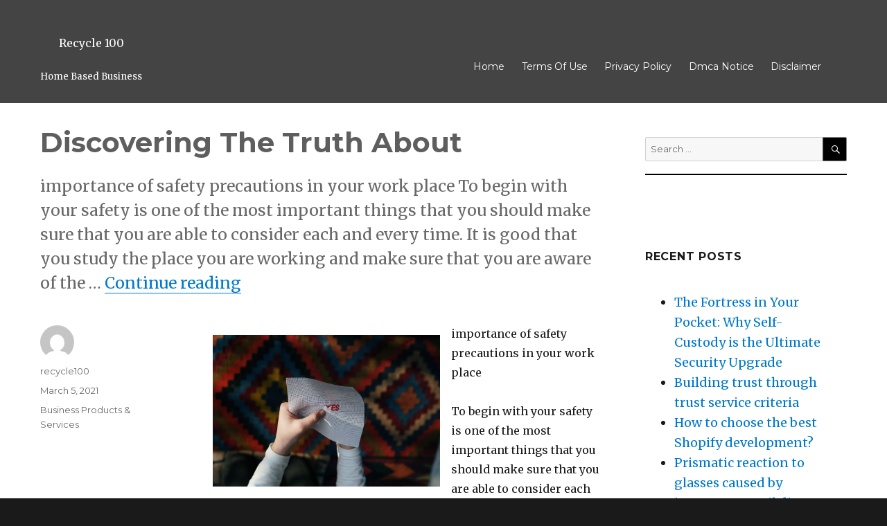

--- FILE ---
content_type: text/html; charset=UTF-8
request_url: http://www.recycle100.info/discovering-the-truth-about-13/
body_size: 9088
content:
<!DOCTYPE html>

<html lang="en-US" class="no-js">

<head>
<meta name="yandex-verification" content="a87e300c52104c19" />
	<meta charset="UTF-8">

	<meta name="viewport" content="width=device-width, initial-scale=1">

	<link rel="profile" href="http://gmpg.org/xfn/11">

	
	<link rel="pingback" href="http://www.recycle100.info/xmlrpc.php">

	
	<script>(function(html){html.className = html.className.replace(/\bno-js\b/,'js')})(document.documentElement);</script>
<title>Discovering The Truth About &#8211; Recycle 100</title>
<link rel='dns-prefetch' href='//www.recycle100.info' />
<link rel='dns-prefetch' href='//fonts.googleapis.com' />
<link rel='dns-prefetch' href='//s.w.org' />
<link rel="alternate" type="application/rss+xml" title="Recycle 100 &raquo; Feed" href="http://www.recycle100.info/feed/" />
<link rel="alternate" type="application/rss+xml" title="Recycle 100 &raquo; Comments Feed" href="http://www.recycle100.info/comments/feed/" />
<link rel="alternate" type="application/rss+xml" title="Recycle 100 &raquo; Discovering The Truth About Comments Feed" href="http://www.recycle100.info/discovering-the-truth-about-13/feed/" />
		<script type="text/javascript">
			window._wpemojiSettings = {"baseUrl":"https:\/\/s.w.org\/images\/core\/emoji\/11\/72x72\/","ext":".png","svgUrl":"https:\/\/s.w.org\/images\/core\/emoji\/11\/svg\/","svgExt":".svg","source":{"concatemoji":"http:\/\/www.recycle100.info\/wp-includes\/js\/wp-emoji-release.min.js?ver=4.9.26"}};
			!function(e,a,t){var n,r,o,i=a.createElement("canvas"),p=i.getContext&&i.getContext("2d");function s(e,t){var a=String.fromCharCode;p.clearRect(0,0,i.width,i.height),p.fillText(a.apply(this,e),0,0);e=i.toDataURL();return p.clearRect(0,0,i.width,i.height),p.fillText(a.apply(this,t),0,0),e===i.toDataURL()}function c(e){var t=a.createElement("script");t.src=e,t.defer=t.type="text/javascript",a.getElementsByTagName("head")[0].appendChild(t)}for(o=Array("flag","emoji"),t.supports={everything:!0,everythingExceptFlag:!0},r=0;r<o.length;r++)t.supports[o[r]]=function(e){if(!p||!p.fillText)return!1;switch(p.textBaseline="top",p.font="600 32px Arial",e){case"flag":return s([55356,56826,55356,56819],[55356,56826,8203,55356,56819])?!1:!s([55356,57332,56128,56423,56128,56418,56128,56421,56128,56430,56128,56423,56128,56447],[55356,57332,8203,56128,56423,8203,56128,56418,8203,56128,56421,8203,56128,56430,8203,56128,56423,8203,56128,56447]);case"emoji":return!s([55358,56760,9792,65039],[55358,56760,8203,9792,65039])}return!1}(o[r]),t.supports.everything=t.supports.everything&&t.supports[o[r]],"flag"!==o[r]&&(t.supports.everythingExceptFlag=t.supports.everythingExceptFlag&&t.supports[o[r]]);t.supports.everythingExceptFlag=t.supports.everythingExceptFlag&&!t.supports.flag,t.DOMReady=!1,t.readyCallback=function(){t.DOMReady=!0},t.supports.everything||(n=function(){t.readyCallback()},a.addEventListener?(a.addEventListener("DOMContentLoaded",n,!1),e.addEventListener("load",n,!1)):(e.attachEvent("onload",n),a.attachEvent("onreadystatechange",function(){"complete"===a.readyState&&t.readyCallback()})),(n=t.source||{}).concatemoji?c(n.concatemoji):n.wpemoji&&n.twemoji&&(c(n.twemoji),c(n.wpemoji)))}(window,document,window._wpemojiSettings);
		</script>
		<style type="text/css">
img.wp-smiley,
img.emoji {
	display: inline !important;
	border: none !important;
	box-shadow: none !important;
	height: 1em !important;
	width: 1em !important;
	margin: 0 .07em !important;
	vertical-align: -0.1em !important;
	background: none !important;
	padding: 0 !important;
}
</style>
<link rel='stylesheet' id='kardealer-fonts-css'  href='https://fonts.googleapis.com/css?family=Merriweather%3A400%2C700%2C900%2C400italic%2C700italic%2C900italic%7CMontserrat%3A400%2C700%7CInconsolata%3A400&#038;subset=latin%2Clatin-ext' type='text/css' media='all' />
<link rel='stylesheet' id='genericons-css'  href='http://www.recycle100.info/wp-content/themes/kardealer/genericons/genericons.css?ver=3.4.1' type='text/css' media='all' />
<link rel='stylesheet' id='kardealer-style-css'  href='http://www.recycle100.info/wp-content/themes/kardealer/style.css?ver=4.9.26' type='text/css' media='all' />
<!--[if lt IE 10]>
<link rel='stylesheet' id='kardealer-ie-css'  href='http://www.recycle100.info/wp-content/themes/kardealer/css/ie.css?ver=20160816' type='text/css' media='all' />
<![endif]-->
<!--[if lt IE 9]>
<link rel='stylesheet' id='kardealer-ie8-css'  href='http://www.recycle100.info/wp-content/themes/kardealer/css/ie8.css?ver=20160816' type='text/css' media='all' />
<![endif]-->
<!--[if lt IE 8]>
<link rel='stylesheet' id='kardealer-ie7-css'  href='http://www.recycle100.info/wp-content/themes/kardealer/css/ie7.css?ver=20160816' type='text/css' media='all' />
<![endif]-->
<link rel='stylesheet' id='bootstrap1-css'  href='http://www.recycle100.info/wp-content/themes/kardealer/css/custom-bootstrap.css?ver=4.9.26' type='text/css' media='all' />
<script type='text/javascript' src='http://www.recycle100.info/wp-includes/js/jquery/jquery.js?ver=1.12.4'></script>
<script type='text/javascript' src='http://www.recycle100.info/wp-includes/js/jquery/jquery-migrate.min.js?ver=1.4.1'></script>
<!--[if lt IE 9]>
<script type='text/javascript' src='http://www.recycle100.info/wp-content/themes/kardealer/js/html5.js?ver=3.7.3'></script>
<![endif]-->
<script type='text/javascript' src='http://www.recycle100.info/wp-content/themes/kardealer/js/preloader.js?ver=4.9.26'></script>
<link rel='https://api.w.org/' href='http://www.recycle100.info/wp-json/' />
<link rel="EditURI" type="application/rsd+xml" title="RSD" href="http://www.recycle100.info/xmlrpc.php?rsd" />
<link rel="wlwmanifest" type="application/wlwmanifest+xml" href="http://www.recycle100.info/wp-includes/wlwmanifest.xml" /> 
<link rel='prev' title='5 Uses For' href='http://www.recycle100.info/5-uses-for-33/' />
<link rel='next' title='Finding Ways To Keep Up With' href='http://www.recycle100.info/finding-ways-to-keep-up-with-24/' />
<meta name="generator" content="WordPress 4.9.26" />
<link rel="canonical" href="http://www.recycle100.info/discovering-the-truth-about-13/" />
<link rel='shortlink' href='http://www.recycle100.info/?p=1633' />
<link rel="alternate" type="application/json+oembed" href="http://www.recycle100.info/wp-json/oembed/1.0/embed?url=http%3A%2F%2Fwww.recycle100.info%2Fdiscovering-the-truth-about-13%2F" />
<link rel="alternate" type="text/xml+oembed" href="http://www.recycle100.info/wp-json/oembed/1.0/embed?url=http%3A%2F%2Fwww.recycle100.info%2Fdiscovering-the-truth-about-13%2F&#038;format=xml" />
 <style type='text/css'>
    .entry-title
     { 
     display:block;    
    }
         #wrapper
        	{ 
            	 max-width:100% !important;
                 opacity: 1 !important;
             }  
        #top_header 
       {
        /*   visibility: hidden !important; */
         display: none !important; 
       }
      #header_top_left 
       {
        /* //// display: none; */ 
       }
    #header_top_right 
       {
        margin-top: -0px; 
       }
           #kardealer_iconemail
         {
           display: none !important; 
         }
           #kardealer_iconphone
         {
           display: none !important; 
         }
           #kardealer_iconhours
         {
           display: none !important; 
         }
   .site-branding{
    margin-top: 0px !important;
 }
.social-navigation a {
	color: ;
}
   #header_top_left, #kardealer_topinfo_text a 
   {
    color: gray !important;   
   }
    .site-info,
    .site-info a {
        color: #7a7a7a !important;
        background: #ffffff !important;
    }
    .site-info a {
        color: #7a7a7a !important;
        background: #ffffff !important;
    }  
    .site-footer {
      background: #ffffff !important;
    } 
        } 
	.main-navigation {
            
            font-size: 14px !important;
          
        margin-top: 30px !important;
         
	}
    .site-header-menu
    {
         
        margin-right: 0px !important;
	}       
    }
    .menu-toggle{
        margin-top: 30px !important;
        display
    }
    .site-header-menu
    {
        /* Bill 2018 */
          background: #444444 !important; 
		  font-size: 14px !important; 
         
        margin-top: 30px !important;
    }
      
	.main-navigation a {
    color:white!important;border-bottom-color:white!important;    } 
 
/* 2018 */   
 .current-menu-item
{
   border-bottom: 1px solid white !important;
}
  
 	.menu-toggle, .dropdown-toggle {
    color:white!important;border-color:white!important;   
   } 
     
	.main-navigation a:hover, .menu-toggle a:hover {
    color:yellow!important;   }  
    .main-navigation li:hover > a,
	.main-navigation li.focus > a {
        border-bottom:  0px solid yellow !important; 
	}
     
    .main-navigation ul ul a 
     {
          background:#e65e23!important;color:white!important;border-bottom-color:white!important; 
}
     	.main-navigation ul ul a:hover,
	.main-navigation ul ul li.focus > a {
          background:#8D8B8B!important;color:#e65e23!important; 
} 
	.main-navigation ul ul li.focus > a:hover {
          background:#8D8B8B!important;color:#e65e23!important; 
}   
.social-navigation li a{background-color: white; color: darkgray;}.site-header-main, .site-description, .site-title-text a {background: #444444!important;color: #ffffff!important;}#masthead {background: #444444!important;} // Style 1.kardealer_my_shopping_cart a {color: #ffffff!important;}.content-area  {}.sidebar  {}    
</style>

</head>

<body class="post-template-default single single-post postid-1633 single-format-standard">

<div id="wrapper">

<div id="page" class="site">

	<div class="site-inner">

		<a class="skip-link screen-reader-text" href="#content">Skip to content</a>

     

        	<header id="masthead" class="site-header" role="banner">

			<div class="site-header-main">

              <div id="top_header" >

                     <div id="header_top_left" >

                        
            </div>   

                 <div id="header_top_right">

            			
                </div>             

           </div>    

             <div class="kardealer_my_shopping_cart"> 

              

            </div> <!-- #kardealer_shopping_cart --> 

				<div class="site-branding">

					
                    
    						<p class="site-title-text"><a class="site-title-text" href="http://www.recycle100.info/" rel="home">Recycle 100</a></p>

    					
    						<p class="site-description">Home Based Business</p>

                        
				</div><!-- .site-branding -->

				
					<button id="menu-toggle" class="menu-toggle">Menu</button>

				
                	<div id="site-header-menu" class="site-header-menu">

                        
							<nav id="site-navigation" class="main-navigation" role="navigation" aria-label="Primary Menu">

								<div class="menu-menu-container"><ul id="menu-menu" class="primary-menu"><li id="menu-item-1950" class="menu-item menu-item-type-custom menu-item-object-custom menu-item-home menu-item-1950"><a href="http://www.recycle100.info">Home</a></li>
<li id="menu-item-1951" class="menu-item menu-item-type-post_type menu-item-object-page menu-item-1951"><a href="http://www.recycle100.info/terms-of-use/">Terms Of Use</a></li>
<li id="menu-item-1952" class="menu-item menu-item-type-post_type menu-item-object-page menu-item-1952"><a href="http://www.recycle100.info/privacy-policy-2/">Privacy Policy</a></li>
<li id="menu-item-1953" class="menu-item menu-item-type-post_type menu-item-object-page menu-item-1953"><a href="http://www.recycle100.info/dmca-notice/">Dmca Notice</a></li>
<li id="menu-item-1954" class="menu-item menu-item-type-post_type menu-item-object-page menu-item-1954"><a href="http://www.recycle100.info/disclaimer/">Disclaimer</a></li>
<li class="search-toggle"><a id="search-toggle" class="menu-item-search" href="#"><i class="fa fa-search search-toggle"></i></a></li></ul></div>
							</nav><!-- .main-navigation -->

						
					</div><!-- .site-header-menu -->

                    

                    

                  <div id="kardealer_searchform">       

                  
<form role="search" method="get" class="search-form" action="http://www.recycle100.info/">
	<label>
		<span class="screen-reader-text">Search for:</span>
		<input type="search" class="search-field" placeholder="Search &hellip;" value="" name="s" />
	</label>
	<button type="submit" class="search-submit"><span class="screen-reader-text">Search</span></button>
</form>

                  </div>                   

                    

                    

			</div><!-- .site-header-main -->

		</header><!-- .site-header -->

		<div id="content" class="site-content"><div id="primary" class="content-area-single">
	<main id="main" class="site-main" role="main">
		
<article id="post-1633" class="post-1633 post type-post status-publish format-standard hentry category-business-products-services">
	<header class="entry-header">
		<h1 class="entry-title">Discovering The Truth About</h1>	</header><!-- .entry-header -->

	
			<div class="entry-summary">
				<p>importance of safety precautions in your work place To begin with your safety is one of the most important things that you should make sure that you are able to consider each and every time. It is good that you study the place you are working and make sure that you are aware of the &hellip; <a href="http://www.recycle100.info/discovering-the-truth-about-13/" class="more-link">Continue reading<span class="screen-reader-text"> &#8220;Discovering The Truth About&#8221;</span></a></p>

			</div><!-- .entry-summary -->
		
	
	<div class="entry-content">
		<p><img src="https://images.pexels.com/photos/3838681/pexels-photo-3838681.jpeg?auto=compress&amp;cs=tinysrgb&amp;h=650&amp;w=940" style="width:328px;float:left;margin:1em" />importance of safety precautions in your work place </p>
<p>
To begin with your safety is one of the most important things that you should make sure that you are able to consider each and every time. It is good that you study the place you are working and make sure that you are aware of the activities around there so that you may not get things happening by surprise and that will really help in the safety of you at your work place. workplace safety get more info this service click for more link<br />
<a href="http://www.recycle100.info/learning-the-secrets-of-12">this explains how</a> these visit here.</p>
<p>Should know that you are always supposed to do things the way they need to be done and also you need to make sure that you do things step by step always take precautions when doing something and by that you will be able to give your self and the people you are working with the safety they require. You also need to make sure that you as a person you take responsibility of your safety and by that you will find that you will be able to improve in so many things. It is better to take control of your safety and by that you will find that you will be doing things in a correct way and always doing the right things following the procedure and by that you will find about working place has good environment to work in which will also make you love and enjoy working read more see this page now keep reading <a href="https://www.myfrugalbusiness.com/2021/01/business-guide-handling-hazardous-materials.html">understand how</a> this website check it out.</p>
<p>
That is why you need to make sure that you consider arranging your workplace to have a good working environment and to avoid the small small accidents that may happen on the way. You will find that places where there is no rules the place is not even safe to be in but when people have rules you will find that they are able to work and live well which is alway good and enjoyable and feels comfortable.</p>
<p>
You need to make sure that you can be able to detect all the dangers that are around you and take a step in preventing them from happening and by that you will find that their will be a good and safe workplace for every person. You will come to find that if there is bad safety measure at your work place you will find that even the reputation of your workplace will go down which is not alway a good picture that is way you need to make sure as an employee or even as an employer you are able to consider the safety measure at workplace and by that you will find that you will really benefit from it in a really big way. It is good to work in that place that they are well paying you but if your safety does not matter then you are not in the right place you need to always make sure that your safety view this page<br />
see here fast also consider the safety of your fellow workmates and your family.</p>
	</div><!-- .entry-content -->

	<footer class="entry-footer">
		<span class="byline"><span class="author vcard"><img alt='' src='http://1.gravatar.com/avatar/1af1e9c7dbd4c96d8125e3b33be66c37?s=49&#038;d=mm&#038;r=g' srcset='http://1.gravatar.com/avatar/1af1e9c7dbd4c96d8125e3b33be66c37?s=98&#038;d=mm&#038;r=g 2x' class='avatar avatar-49 photo' height='49' width='49' /><span class="screen-reader-text">Author </span> <a class="url fn n" href="http://www.recycle100.info/author/recycle100/">recycle100</a></span></span><span class="posted-on"><span class="screen-reader-text">Posted on </span><a href="http://www.recycle100.info/discovering-the-truth-about-13/" rel="bookmark"><time class="entry-date published updated" datetime="2021-03-05T22:25:14+00:00">March 5, 2021</time></a></span><span class="cat-links"><span class="screen-reader-text">Categories </span><a href="http://www.recycle100.info/category/business-products-services/" rel="category tag">Business Products &amp; Services</a></span>			</footer><!-- .entry-footer -->
</article><!-- #post-## -->

<div id="comments" class="comments-area">

	
	
		<div id="respond" class="comment-respond">
		<h2 id="reply-title" class="comment-reply-title">Leave a Reply <small><a rel="nofollow" id="cancel-comment-reply-link" href="/discovering-the-truth-about-13/#respond" style="display:none;">Cancel reply</a></small></h2>			<form action="http://www.recycle100.info/wp-comments-post.php" method="post" id="commentform" class="comment-form" novalidate>
				<p class="comment-notes"><span id="email-notes">Your email address will not be published.</span> Required fields are marked <span class="required">*</span></p><p class="comment-form-comment"><label for="comment">Comment</label> <textarea id="comment" name="comment" cols="45" rows="8" maxlength="65525" required="required"></textarea></p><p class="comment-form-author"><label for="author">Name <span class="required">*</span></label> <input id="author" name="author" type="text" value="" size="30" maxlength="245" required='required' /></p>
<p class="comment-form-email"><label for="email">Email <span class="required">*</span></label> <input id="email" name="email" type="email" value="" size="30" maxlength="100" aria-describedby="email-notes" required='required' /></p>
<p class="comment-form-url"><label for="url">Website</label> <input id="url" name="url" type="url" value="" size="30" maxlength="200" /></p>
<p class="form-submit"><input name="submit" type="submit" id="submit" class="submit" value="Post Comment" /> <input type='hidden' name='comment_post_ID' value='1633' id='comment_post_ID' />
<input type='hidden' name='comment_parent' id='comment_parent' value='0' />
</p><!-- Anti-spam plugin wordpress.org/plugins/anti-spam/ --><div class="wantispam-required-fields"><input type="hidden" name="wantispam_t" class="wantispam-control wantispam-control-t" value="1769825013" /><div class="wantispam-group wantispam-group-q" style="clear: both;">
					<label>Current ye@r <span class="required">*</span></label>
					<input type="hidden" name="wantispam_a" class="wantispam-control wantispam-control-a" value="2026" />
					<input type="text" name="wantispam_q" class="wantispam-control wantispam-control-q" value="6.5.4" autocomplete="off" />
				  </div>
<div class="wantispam-group wantispam-group-e" style="display: none;">
					<label>Leave this field empty</label>
					<input type="text" name="wantispam_e_email_url_website" class="wantispam-control wantispam-control-e" value="" autocomplete="off" />
				  </div>
</div><!--\End Anti-spam plugin -->			</form>
			</div><!-- #respond -->
	
</div><!-- .comments-area -->

	<nav class="navigation post-navigation" role="navigation">
		<h2 class="screen-reader-text">Post navigation</h2>
		<div class="nav-links"><div class="nav-previous"><a href="http://www.recycle100.info/5-uses-for-33/" rel="prev"><span class="meta-nav" aria-hidden="true">Previous</span> <span class="screen-reader-text">Previous post:</span> <span class="post-title">5 Uses For</span></a></div><div class="nav-next"><a href="http://www.recycle100.info/finding-ways-to-keep-up-with-24/" rel="next"><span class="meta-nav" aria-hidden="true">Next</span> <span class="screen-reader-text">Next post:</span> <span class="post-title">Finding Ways To Keep Up With</span></a></div></div>
	</nav>
	</main><!-- .site-main -->
	
</div><!-- .content-area -->

	<aside id="secondary" class="sidebar widget-area" role="complementary">
	
    
    <section id="search-2" class="widget widget_search">
<form role="search" method="get" class="search-form" action="http://www.recycle100.info/">
	<label>
		<span class="screen-reader-text">Search for:</span>
		<input type="search" class="search-field" placeholder="Search &hellip;" value="" name="s" />
	</label>
	<button type="submit" class="search-submit"><span class="screen-reader-text">Search</span></button>
</form>
</section>		<section id="recent-posts-2" class="widget widget_recent_entries">		<h2 class="widget-title">Recent Posts</h2>		<ul>
											<li>
					<a href="http://www.recycle100.info/the-fortress-in-your-pocket-why-self-custody-is-the-ultimate-security-upgrade/">The Fortress in Your Pocket: Why Self-Custody is the Ultimate Security Upgrade</a>
									</li>
											<li>
					<a href="http://www.recycle100.info/building-trust-through-trust-service-criteria/">Building trust through trust service criteria</a>
									</li>
											<li>
					<a href="http://www.recycle100.info/how-to-choose-the-best-shopify-development/">How to choose the best Shopify development?</a>
									</li>
											<li>
					<a href="http://www.recycle100.info/prismatic-reaction-to-glasses-caused-by-inaccurate-pupil-distance/">Prismatic reaction to glasses caused by inaccurate pupil distance</a>
									</li>
											<li>
					<a href="http://www.recycle100.info/essential-steps-for-a-successful-food-product-launch/">Essential Steps For A Successful Food Product Launch</a>
									</li>
					</ul>
		</section><section id="archives-2" class="widget widget_archive"><h2 class="widget-title">Archives</h2>		<ul>
			<li><a href='http://www.recycle100.info/2025/11/'>November 2025</a></li>
	<li><a href='http://www.recycle100.info/2024/12/'>December 2024</a></li>
	<li><a href='http://www.recycle100.info/2024/09/'>September 2024</a></li>
	<li><a href='http://www.recycle100.info/2022/12/'>December 2022</a></li>
	<li><a href='http://www.recycle100.info/2022/09/'>September 2022</a></li>
	<li><a href='http://www.recycle100.info/2022/07/'>July 2022</a></li>
	<li><a href='http://www.recycle100.info/2022/04/'>April 2022</a></li>
	<li><a href='http://www.recycle100.info/2021/10/'>October 2021</a></li>
	<li><a href='http://www.recycle100.info/2021/08/'>August 2021</a></li>
	<li><a href='http://www.recycle100.info/2021/07/'>July 2021</a></li>
	<li><a href='http://www.recycle100.info/2021/06/'>June 2021</a></li>
	<li><a href='http://www.recycle100.info/2021/05/'>May 2021</a></li>
	<li><a href='http://www.recycle100.info/2021/04/'>April 2021</a></li>
	<li><a href='http://www.recycle100.info/2021/03/'>March 2021</a></li>
	<li><a href='http://www.recycle100.info/2021/02/'>February 2021</a></li>
	<li><a href='http://www.recycle100.info/2021/01/'>January 2021</a></li>
	<li><a href='http://www.recycle100.info/2020/12/'>December 2020</a></li>
	<li><a href='http://www.recycle100.info/2020/11/'>November 2020</a></li>
	<li><a href='http://www.recycle100.info/2020/10/'>October 2020</a></li>
	<li><a href='http://www.recycle100.info/2020/09/'>September 2020</a></li>
	<li><a href='http://www.recycle100.info/2020/08/'>August 2020</a></li>
	<li><a href='http://www.recycle100.info/2020/07/'>July 2020</a></li>
	<li><a href='http://www.recycle100.info/2020/06/'>June 2020</a></li>
	<li><a href='http://www.recycle100.info/2020/05/'>May 2020</a></li>
	<li><a href='http://www.recycle100.info/2020/04/'>April 2020</a></li>
	<li><a href='http://www.recycle100.info/2020/03/'>March 2020</a></li>
	<li><a href='http://www.recycle100.info/2020/02/'>February 2020</a></li>
	<li><a href='http://www.recycle100.info/2020/01/'>January 2020</a></li>
	<li><a href='http://www.recycle100.info/2019/12/'>December 2019</a></li>
	<li><a href='http://www.recycle100.info/2019/11/'>November 2019</a></li>
	<li><a href='http://www.recycle100.info/2019/10/'>October 2019</a></li>
		</ul>
		</section><section id="categories-2" class="widget widget_categories"><h2 class="widget-title">Categories</h2>		<ul>
	<li class="cat-item cat-item-11"><a href="http://www.recycle100.info/category/advertising-marketing/" >Advertising &amp; Marketing</a>
</li>
	<li class="cat-item cat-item-18"><a href="http://www.recycle100.info/category/arts-entertainment/" >Arts &amp; Entertainment</a>
</li>
	<li class="cat-item cat-item-2"><a href="http://www.recycle100.info/category/auto-motor/" >Auto &amp; Motor</a>
</li>
	<li class="cat-item cat-item-14"><a href="http://www.recycle100.info/category/business-products-services/" >Business Products &amp; Services</a>
</li>
	<li class="cat-item cat-item-4"><a href="http://www.recycle100.info/category/clothing-fashion/" >Clothing &amp; Fashion</a>
</li>
	<li class="cat-item cat-item-19"><a href="http://www.recycle100.info/category/employment/" >Employment</a>
</li>
	<li class="cat-item cat-item-3"><a href="http://www.recycle100.info/category/financial/" >Financial</a>
</li>
	<li class="cat-item cat-item-15"><a href="http://www.recycle100.info/category/foods-culinary/" >Foods &amp; Culinary</a>
</li>
	<li class="cat-item cat-item-23"><a href="http://www.recycle100.info/category/gambling/" >Gambling</a>
</li>
	<li class="cat-item cat-item-8"><a href="http://www.recycle100.info/category/health-fitness/" >Health &amp; Fitness</a>
</li>
	<li class="cat-item cat-item-22"><a href="http://www.recycle100.info/category/health-care-medical/" >Health Care &amp; Medical</a>
</li>
	<li class="cat-item cat-item-20"><a href="http://www.recycle100.info/category/home-products-services/" >Home Products &amp; Services</a>
</li>
	<li class="cat-item cat-item-10"><a href="http://www.recycle100.info/category/internet-services/" >Internet Services</a>
</li>
	<li class="cat-item cat-item-25"><a href="http://www.recycle100.info/category/miscellaneous/" >Miscellaneous</a>
</li>
	<li class="cat-item cat-item-27"><a href="http://www.recycle100.info/category/news/" >News</a>
</li>
	<li class="cat-item cat-item-16"><a href="http://www.recycle100.info/category/personal-product-services/" >Personal Product &amp; Services</a>
</li>
	<li class="cat-item cat-item-13"><a href="http://www.recycle100.info/category/pets-animals/" >Pets &amp; Animals</a>
</li>
	<li class="cat-item cat-item-17"><a href="http://www.recycle100.info/category/real-estate/" >Real Estate</a>
</li>
	<li class="cat-item cat-item-7"><a href="http://www.recycle100.info/category/relationships/" >Relationships</a>
</li>
	<li class="cat-item cat-item-5"><a href="http://www.recycle100.info/category/software/" >Software</a>
</li>
	<li class="cat-item cat-item-12"><a href="http://www.recycle100.info/category/sports-athletics/" >Sports &amp; Athletics</a>
</li>
	<li class="cat-item cat-item-21"><a href="http://www.recycle100.info/category/technology/" >Technology</a>
</li>
	<li class="cat-item cat-item-6"><a href="http://www.recycle100.info/category/travel/" >Travel</a>
</li>
	<li class="cat-item cat-item-1"><a href="http://www.recycle100.info/category/uncategorized/" >Uncategorized</a>
</li>
	<li class="cat-item cat-item-9"><a href="http://www.recycle100.info/category/web-resources/" >Web Resources</a>
</li>
		</ul>
</section><section id="sape_tizer-2" class="widget advert_tizer"><script type="text/javascript">
<!--
var _acic={dataProvider:10};(function(){var e=document.createElement("script");e.type="text/javascript";e.async=true;e.src="https://www.acint.net/aci.js";var t=document.getElementsByTagName("script")[0];t.parentNode.insertBefore(e,t)})()
//-->
</script></section><section id="magenet_widget-2" class="widget widget_magenet_widget"><aside class="widget magenet_widget_box"><div class="mads-block"></div></aside></section>	</aside><!-- .sidebar .widget-area -->
																					   
<!--DC09858C35FE2F36C06C1FF2C4F29263-->
<!-- wmm w -->		</div> <!-- .site-content -->	</div><!-- .site-inner -->   <footer id="colophon" class="site-footer" role="contentinfo">   <div class="footer-container">   <div class="footer-column-one">       	   </div>   <div class="footer-column-two">      	   </div>   <div class="footer-column-three">      	   </div>   </div>    </footer>  			<div class="site-info">				Powered by <a href="https://kardealertheme.com/" rel="designer">Kardealer Theme</a>         			</div><!-- .site-info --></div><!-- .site --></div><!-- wrapper -->    <div class="back-to-top-row">           <a href="#" class="back-to-top">    Back to Top</a>    </div></body><script type='text/javascript' src='http://www.recycle100.info/wp-content/plugins/anti-spam/assets/js/anti-spam.js?ver=6.5.4'></script>
<script type='text/javascript' src='http://www.recycle100.info/wp-content/themes/kardealer/js/skip-link-focus-fix.js?ver=20160816'></script>
<script type='text/javascript' src='http://www.recycle100.info/wp-includes/js/comment-reply.min.js?ver=4.9.26'></script>
<script type='text/javascript'>
/* <![CDATA[ */
var kardealer_screenReaderText = {"expand":"expand child menu","collapse":"collapse child menu"};
/* ]]> */
</script>
<script type='text/javascript' src='http://www.recycle100.info/wp-content/themes/kardealer/js/functions.js?ver=20160816'></script>
<script type='text/javascript' src='http://www.recycle100.info/wp-includes/js/wp-embed.min.js?ver=4.9.26'></script>
</html>


--- FILE ---
content_type: application/javascript
request_url: http://www.recycle100.info/wp-content/themes/kardealer/js/preloader.js?ver=4.9.26
body_size: 566
content:
var karPreloader = {
	speed : 5000,
	elem : 'kar-loader-wraps',
	elemInner : '',
	preloaderOn : function () {
		var el = document.getElementsByTagName('html')[0],
    	cdiv = document.createElement('div');
		cdiv.id = this.elem;
		cdiv.innerHTML = '<div id="kar-animates">'+this.elemInner+'</div>';
		el.appendChild(cdiv);
	},
	preloaderOff : function() {	
		function fadeoutFn (elem, fadespeed ) {
    		var elem = document.getElementById(elem);
			if(elem.style.display!='none'){
				document.getElementById('kar-animates').style.display='none';
				if (!elem.style.opacity) {
					elem.style.opacity = 1;
				}
				var outInterval = setInterval(function() {
					elem.style.opacity -= 0.05;
					if (elem.style.opacity <= 0) {
						clearInterval(outInterval);
            			elem.style.display='none';
					} 
				}, fadespeed/50 );
			}		
		}
		var elem = this.elem,	
		fadeout = function(){
			fadeoutFn(elem, 1000);
		}
		setTimeout(fadeout, this.speed);
	},
	start : function() {
		this.preloaderOn();	
	    this.preloaderOff();		
	}	 
}
karPreloader.speed = 5000;
karPreloader.elem = 'kar-loader';
karPreloader.elemInner = 'Loading...';
karPreloader.start();

--- FILE ---
content_type: application/javascript
request_url: http://www.recycle100.info/wp-content/themes/kardealer/js/functions.js?ver=20160816
body_size: 3774
content:
/* global kardealer_screenReaderText */
/**
 * Theme functions file.
 *
 * Contains handlers for navigation and widget area.
 */
(function($) {
	var body, masthead, menuToggle, siteNavigation, socialNavigation, siteHeaderMenu, resizeTimer;
	function kardealer_initMainNavigation(container) {
		// Add dropdown toggle that displays child menu items.
		var dropdownToggle = $('<button />', {
			'class': 'dropdown-toggle',
			'aria-expanded': false
		}).append($('<span />', {
			'class': 'screen-reader-text',
			text: kardealer_screenReaderText.expand
		}));
		container.find('.menu-item-has-children > a').after(dropdownToggle);
		// Toggle buttons and submenu items with active children menu items.
		container.find('.current-menu-ancestor > button').addClass('toggled-on');
		container.find('.current-menu-ancestor > .sub-menu').addClass('toggled-on');
		// Add menu items with submenus to aria-haspopup="true".
		container.find('.menu-item-has-children').attr('aria-haspopup', 'true');
		container.find('.dropdown-toggle').click(function(e) {
			var _this = $(this),
				screenReaderSpan = _this.find('.screen-reader-text');
			e.preventDefault();
			_this.toggleClass('toggled-on');
			_this.next('.children, .sub-menu').toggleClass('toggled-on');
			// jscs:disable
			_this.attr('aria-expanded', _this.attr('aria-expanded') === 'false' ? 'true' : 'false');
			// jscs:enable
            if(typeof screenReaderText !== 'undefined')
            { 
                screenReaderSpan.text(screenReaderSpan.text() === kardealer_screenReaderText.expand ? screenReaderText.collapse : screenReaderText.expand);
		    }
        });
	}
	kardealer_initMainNavigation($('.main-navigation'));
	masthead = $('#masthead');
	menuToggle = masthead.find('#menu-toggle');
	siteHeaderMenu = masthead.find('#site-header-menu');
	siteNavigation = masthead.find('#site-navigation');
	socialNavigation = masthead.find('#social-navigation');
	// Enable menuToggle.
	(function() {
		// Return early if menuToggle is missing.
		if (!menuToggle.length) {
			return;
		}
		// Add an initial values for the attribute.
		menuToggle.add(siteNavigation).add(socialNavigation).attr('aria-expanded', 'false');
		menuToggle.on('click.kardealer', function() {
			$(this).add(siteHeaderMenu).toggleClass('toggled-on');
			// jscs:disable
			$(this).add(siteNavigation).add(socialNavigation).attr('aria-expanded', $(this).add(siteNavigation).add(socialNavigation).attr('aria-expanded') === 'false' ? 'true' : 'false');
			// jscs:enable
		});
	})();
	// Fix sub-menus for touch devices and better focus for hidden submenu items for accessibility.
	(function() {
		if (!siteNavigation.length || !siteNavigation.children().length) {
			return;
		}
		// Toggle `focus` class to allow submenu access on tablets.
		function kardealer_toggleFocusClassTouchScreen() {
			if (window.innerWidth >= 910) {
				$(document.body).on('touchstart.kardealer', function(e) {
					if (!$(e.target).closest('.main-navigation li').length) {
						$('.main-navigation li').removeClass('focus');
					}
				});
				siteNavigation.find('.menu-item-has-children > a').on('touchstart.kardealer', function(e) {
					var el = $(this).parent('li');
					if (!el.hasClass('focus')) {
						e.preventDefault();
						el.toggleClass('focus');
						el.siblings('.focus').removeClass('focus');
					}
				});
			} else {
				siteNavigation.find('.menu-item-has-children > a').unbind('touchstart.kardealer');
			}
		}
		if ('ontouchstart' in window) {
			$(window).on('resize.kardealer', kardealer_toggleFocusClassTouchScreen);
			kardealer_toggleFocusClassTouchScreen();
		}
		siteNavigation.find('a').on('focus.kardealer blur.kardealer', function() {
			$(this).parents('.menu-item').toggleClass('focus');
		});
	})();
	// Add the default ARIA attributes for the menu toggle and the navigations.
	function kardealer_onResizeARIA() {
		if (window.innerWidth < 910) {
			if (menuToggle.hasClass('toggled-on')) {
				menuToggle.attr('aria-expanded', 'true');
			} else {
				menuToggle.attr('aria-expanded', 'false');
			}
			if (siteHeaderMenu.hasClass('toggled-on')) {
				siteNavigation.attr('aria-expanded', 'true');
				socialNavigation.attr('aria-expanded', 'true');
			} else {
				siteNavigation.attr('aria-expanded', 'false');
				socialNavigation.attr('aria-expanded', 'false');
			}
			menuToggle.attr('aria-controls', 'site-navigation social-navigation');
		} else {
			menuToggle.removeAttr('aria-expanded');
			siteNavigation.removeAttr('aria-expanded');
			socialNavigation.removeAttr('aria-expanded');
			menuToggle.removeAttr('aria-controls');
		}
	}
	// Add 'below-entry-meta' class to elements.
	function kardealer_belowEntryMetaClass(param) {
		if (body.hasClass('page') || body.hasClass('search') || body.hasClass('single-attachment') || body.hasClass('error404')) {
			return;
		}
		$('.entry-content').find(param).each(function() {
			var element = $(this),
				elementPos = element.offset(),
				elementPosTop = elementPos.top,
				entryFooter = element.closest('article').find('.entry-footer'),
				entryFooterPos = entryFooter.offset(),
				entryFooterPosBottom = entryFooterPos.top + (entryFooter.height() + 28),
				caption = element.closest('figure'),
				newImg;
			// Add 'below-entry-meta' to elements below the entry meta.
			if (elementPosTop > entryFooterPosBottom) {
				// Check if full-size images and captions are larger than or equal to 840px.
				if ('img.size-full' === param) {
					// Create an image to find native image width of resized images (i.e. max-width: 100%).
					newImg = new Image();
					newImg.src = element.attr('src');
					$(newImg).on('load.kardealer', function() {
						if (newImg.width >= 840) {
							element.addClass('below-entry-meta');
							if (caption.hasClass('wp-caption')) {
								caption.addClass('below-entry-meta');
								caption.removeAttr('style');
							}
						}
					});
				} else {
					element.addClass('below-entry-meta');
				}
			} else {
				element.removeClass('below-entry-meta');
				caption.removeClass('below-entry-meta');
			}
		});
	}
		body = $("#page");    
		$(window).on('load.kardealer', kardealer_onResizeARIA).on('resize.kardealer', function() {
			clearTimeout(resizeTimer);
			resizeTimer = setTimeout(function() {
				kardealer_belowEntryMetaClass('img.size-full');
				kardealer_belowEntryMetaClass('blockquote.alignleft, blockquote.alignright');
			}, 300);
			kardealer_onResizeARIA();
		});
		kardealer_belowEntryMetaClass('img.size-full');
		kardealer_belowEntryMetaClass('blockquote.alignleft, blockquote.alignright');
		$("#display_loading").fadeOut("slow");
		var amountScrolled = 300;
		$(window).scroll(function() {
			if ($(window).scrollTop() > amountScrolled) {
				$('a.back-to-top').fadeIn('fast');
			} else {
				$('a.back-to-top').fadeOut('fast');
			}
		});
		$('a.back-to-top, a.simple-back-to-top').click(function() {
			$("html, body").animate({
				scrollTop: 0
			}, "fast");
			return false;
		}); 
		
		/* Sticky Header */


		$(window).bind("load resize scroll", function(e) {
			win = $(window);
    		var kardealerwidth = document.body.offsetWidth;
   			var top_header = $("#top_header");
   			var site_header = $(".site-header"); 
    			var site_header_main = $(".site-header-main");
       			var kardealer_my_shopping_cart = $(".kardealer_my_shopping_cart");
                kardealer_my_shopping_cart
    			var pos = site_header.offset().top;
    			kardealerwidth = document.body.offsetWidth;
    			var rolou = win.scrollTop();
    			rolar = rolou - 150;
        var site_header_menu  = $(".site-header-menu");
             if (kardealerwidth < 1000)
             {
                site_header_menu.attr('style', 'font-size: 12pt !important');
                jQuery('.search-toggle').hide();
             }
             else
             {
                 jQuery('.search-toggle').show();
             }                
            if (kardealerwidth > 910) 
            {   

				if (rolou > 100) {
					site_header.attr('style', 'position: fixed !important'); /* 40px */
				   site_header.css({
					  /*  "position": "fixed !important", */
					   "padding-top": "0px !important",
					   "min-height": "90px !important"
				   });
				   top_header.slideUp();
                   kardealer_my_shopping_cart.slideUp();

			   } else {
				top_header.slideDown();
				kardealer_my_shopping_cart.slideDown();


				   //	site_header.attr('style', 'margin-top: ' + (rolar) + 'px !important;') // , 'max-height: 50px!important');
				   site_header.attr('style', 'margin-top: -150px !important'); 
				   site_header_main.attr('style', 'margin-top: 10px !important');
				   kardealer_my_shopping_cart.attr('style', 'display: block !important');
 				   
				   if (kardealerwidth > 910) {
					   top_header.attr('style', 'display: block');
					   top_header.css({
						   "margin-top": "30px"
					   });
				   }
			   }
   
             }
             else
             {
                top_header.attr('style', 'display: none !important');
                site_header.css({
                        "position": "relative",
                    }); 
     			if (rolou > 100) {
    			    rolar = rolar + 80;
                	site_header_main.attr('style', 'margin-top: 0px !important;'); // , 'max-height: 50px!important');
    			//	site_header.attr('style', 'margin-top: ' - rolar + 'px !important;') // , 'max-height: 50px!important');
 							site_header.attr('style', 'margin-top: -150px !important'); // , 'max-height: 50px!important');
     				site_header.attr('style', 'padding-bottom: 10px !important;'); // , 'max-height: 50px!important');
    			} else {
                    site_header_main.attr('style', 'margin-top: -20px !important;'); // , 'max-height: 50px!important');
    			}
             }
		});





                  $( "a" ).hover(
                  function() {
                    $( this ).animate({
                      opacity: .7
                      }, 500 );
                  }, 
                  function() {
                     $( this ).animate({
                         opacity: 1
                         }, 500 );      
                  }
);
})(jQuery);
jQuery(function () 
{ 
  jQuery(window).on('load', function () {
     jQuery("#kar-loader").fadeOut();
    });   
});
jQuery(function() {
	var revapi5 = jQuery(document).ready(function() {
		jQuery(window).bind("load resize scroll", function(e) {
    			revapi5.bind('revolution.slide.onloaded', function() {
    				totalSlides = revapi5.revmaxslide();
    				if (totalSlides > 0) {
    				}
    			});
    		var headerHeight = jQuery('.site-header-main').outerHeight(); // outerHeight(); 
    		headerHeight = headerHeight -10;
            /*
    		// rev slider...
    		var page_theme = kardealer_php_vars.kardealer_page_theme;
    		kardealerwidth = document.body.offsetWidth;
        	if (page_theme !== 'page-with-slider-revolution.php') {
                if (kardealerwidth < 892) {
    				jQuery(".site-content").attr("style", "padding-top: 10px");
    			} else {
    				jQuery(".site-content").attr("style", "padding-top: " + (headerHeight ) + "px");
    			}
    		} else {
    			jQuery(".site-content").attr("style", "margin-top: -10px");
    		}
            */
 	});  // end load resize       
	}); // end doc ready...
	jQuery(function() {
		jQuery('#search-toggle').click(function(e) {
			if (jQuery('#kardealer_searchform').is(':visible')) {
                 jQuery("#kardealer_searchform").slideUp();
			} else {
				jQuery("#kardealer_searchform").slideDown();
			}
		});
		// Search toggle
		jQuery('.search-submit').click(function(e) {
			if (jQuery(this).parent().find('.search-field').val() == '') {
				e.preventDefault();
				jQuery("#kardealer_searchform").slideUp();
			}
		});
		if (jQuery(".kardealer_blog_grid").length) {
			var m = new Masonry(jQuery('.kardealer_blog_grid').get()[0], {
				itemSelector: ".kardealer_masonry_thumbnail",
				gutter: 0
			});
		}
	});
});